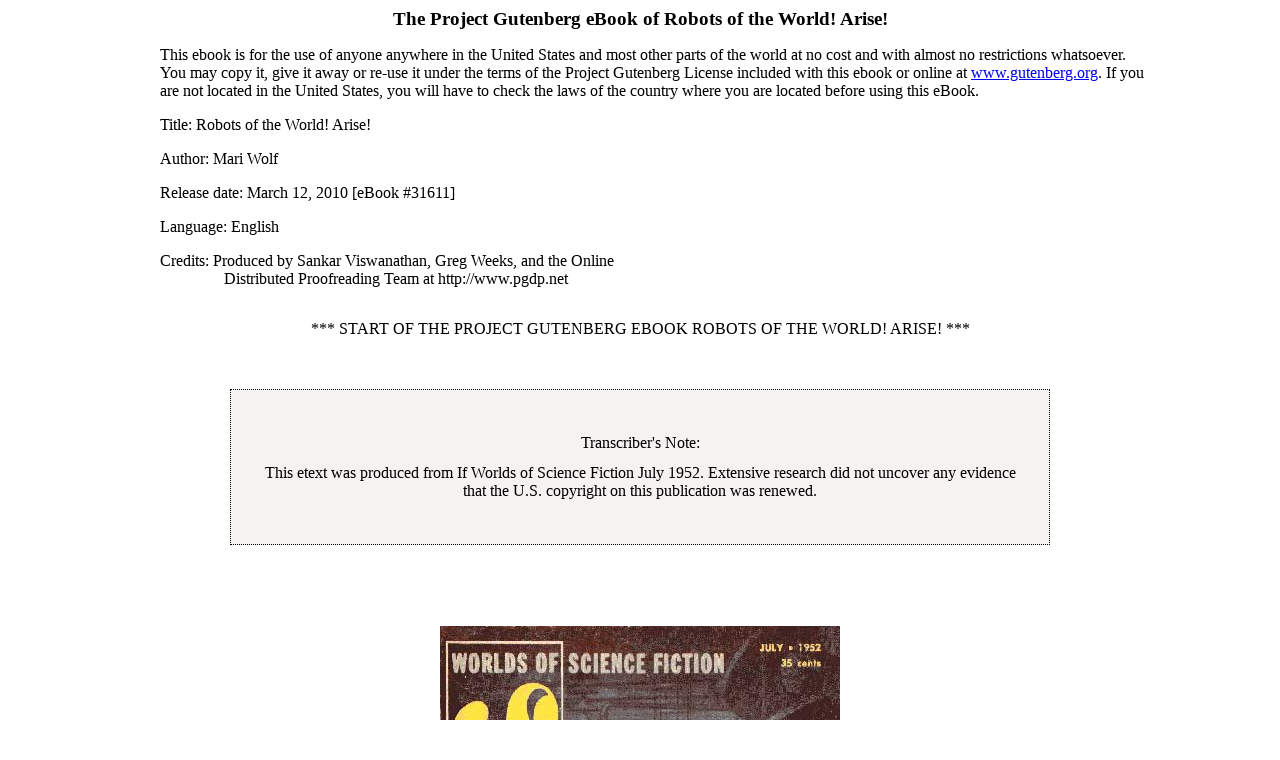

--- FILE ---
content_type: text/html; charset=utf-8
request_url: https://gutenberg.org/cache/epub/31611/pg31611-images.html
body_size: 66922
content:
<!DOCTYPE html>
<html lang="en">
<head>
<meta charset="utf-8"><style>
#pg-header div, #pg-footer div {
    all: initial;
    display: block;
    margin-top: 1em;
    margin-bottom: 1em;
    margin-left: 2em;
}
#pg-footer div.agate {
    font-size: 90%;
    margin-top: 0;
    margin-bottom: 0;
    text-align: center;
}
#pg-footer li {
    all: initial;
    display: block;
    margin-top: 1em;
    margin-bottom: 1em;
    text-indent: -0.6em;
}
#pg-footer div.secthead {
    font-size: 110%;
    font-weight: bold;
}
#pg-footer #project-gutenberg-license {
    font-size: 110%;
    margin-top: 0;
    margin-bottom: 0;
    text-align: center;
}
#pg-header-heading {
    all: inherit;
    text-align: center;
    font-size: 120%;
    font-weight:bold;
}
#pg-footer-heading {
    all: inherit;
    text-align: center;
    font-size: 120%;
    font-weight: normal;
    margin-top: 0;
    margin-bottom: 0;
}
#pg-header #pg-machine-header p {
    text-indent: -4em;
    margin-left: 4em;
    margin-top: 1em;
    margin-bottom: 0;
    font-size: medium
}
#pg-header #pg-header-authlist {
    all: initial;
    margin-top: 0;
    margin-bottom: 0;
}
#pg-header #pg-machine-header strong {
    font-weight: normal;
}
#pg-header #pg-start-separator, #pg-footer #pg-end-separator {
    margin-bottom: 3em;
    margin-left: 0;
    margin-right: auto;
    margin-top: 2em;
    text-align: center
}

    .xhtml_center {text-align: center; display: block;}
    .xhtml_center table {
        display: table;
        text-align: left;
        margin-left: auto;
        margin-right: auto;
        }</style><title>
      The Project Gutenberg eBook of Robots Of The World! Arise!, by Mari Wolf
    </title>
<style>body {
    background-color: #FFF
    }
@media screen {
    body {
        margin-left: 10%;
        margin-right: 10%
        }
    }
.pagedjs_page_content > div {
    margin-left: 10%;
    margin-right: 10%
    }
h1, h2, h3, h4, h5, h6 {
    text-align: center;
    clear: both
    }
p {
    margin-top: 0.75em;
    text-align: justify;
    margin-bottom: 0.75em
    }
hr {
    width: 33%;
    margin-top: 2em;
    margin-bottom: 2em;
    margin-left: auto;
    margin-right: auto;
    clear: both
    }
.tr {
    margin-left: 10%;
    margin-right: 10%;
    margin-top: 5%;
    margin-bottom: 5%;
    padding: 2em;
    background-color: #f6f2f2;
    color: black;
    border: dotted black 1px
    }
.blockquot {
    margin-left: 15%;
    margin-right: 10%
    }
.center {
    text-align: center
    }
.caption {
    font-weight: bold;
    font-size: smaller
    }
.figcenter {
    margin: auto;
    text-align: center
    }
.figleft {
    float: left;
    clear: left;
    margin-left: 0;
    margin-bottom: 0;
    margin-top: 0.25em;
    margin-right: 0.25em;
    padding: 0;
    text-align: center
    }</style>
<link rel="icon" href="images/cover.jpg" type="image/x-cover" id="id-5756376578008038908"><link rel="schema.dc" href="http://purl.org/dc/elements/1.1/">
<link rel="schema.dcterms" href="http://purl.org/dc/terms/">
<meta name="dc.title" content="Robots of the World! Arise!">
<meta name="dc.language" content="en">
<meta name="dcterms.source" content="https://www.gutenberg.org/files/31611/31611-h/31611-h.htm">
<meta name="dcterms.modified" content="2026-01-13T10:37:37.732703+00:00">
<meta name="dc.rights" content="Public domain in the USA.">
<link rel="dcterms.isFormatOf" href="http://www.gutenberg.org/ebooks/31611">
<meta name="dc.creator" content="Wolf, Mari, 1927-">
<meta name="dc.subject" content="Science fiction">
<meta name="dc.subject" content="Short stories">
<meta name="dc.subject" content="Robots -- Fiction">
<meta name="dc.subject" content="Telepathy -- Fiction">
<meta name="dc.subject" content="General strikes -- Fiction">
<meta name="dcterms.created" content="2010-03-12">
<meta name="generator" content="Ebookmaker 0.13.8 by Project Gutenberg">
<meta property="og:title" content="Robots of the World! Arise!">
<meta property="og:type" content="Text">
<meta property="og:url" content="https://www.gutenberg.org/cache/epub/31611/pg31611-images.html">
<meta property="og:image" content="https://www.gutenberg.org/cache/epub/31611/pg31611.cover.medium.jpg">
</head>
<body><section class="pg-boilerplate pgheader" id="pg-header" lang="en"><h2 id="pg-header-heading" title="">The Project Gutenberg eBook of <span lang="en" id="pg-title-no-subtitle">Robots of the World! Arise!</span></h2>
    
<div>This ebook is for the use of anyone anywhere in the United States and
most other parts of the world at no cost and with almost no restrictions
whatsoever. You may copy it, give it away or re-use it under the terms
of the Project Gutenberg License included with this ebook or online
at <a class="reference external" href="https://www.gutenberg.org">www.gutenberg.org</a>. If you are not located in the United States,
you will have to check the laws of the country where you are located
before using this eBook.</div>

<div class="container" id="pg-machine-header"><p><strong>Title</strong>: Robots of the World! Arise!</p>
<div id="pg-header-authlist">
<p><strong>Author</strong>: Mari Wolf</p>
</div>
<p><strong>Release date</strong>: March 12, 2010 [eBook #31611]</p>

<p><strong>Language</strong>: English</p>

<p><strong>Credits</strong>: Produced by Sankar Viswanathan, Greg Weeks, and the Online<br>
        Distributed Proofreading Team at http://www.pgdp.net</p>

</div><div id="pg-start-separator">
<span>*** START OF THE PROJECT GUTENBERG EBOOK ROBOTS OF THE WORLD! ARISE! ***</span>
</div></section><pre></pre>
<div class="tr"><p class="center">Transcriber's Note:</p>
<p class="center">This etext was produced from If Worlds of Science Fiction July 1952. Extensive research did not uncover any evidence that the U.S. copyright on this publication was renewed.</p></div>
<p> </p>
<div class="figcenter" style="width: 400px;">
<img alt="" height="590" src="images/cover.jpg" title="" width="400" id="img_images_cover.jpg">
</div>
<p> </p>
<div class="figcenter" style="width: 400px;" role="figure" aria-labelledby="ebm_caption0">
<img alt="&quot;After all—aren't we genuine 'made-in-Americans'?&quot;" height="562" src="images/image_001.jpg" title="" width="400" id="img_images_image_001.jpg">
<span class="caption" id="ebm_caption0">"After all—aren't we genuine 'made-in-Americans'?"</span>
</div>
<p> </p>
<h1>ROBOTS of the WORLD!<br>

ARISE!</h1>
<p> </p>
<h2>By Mari Wolf</h2>
<p> </p>
<div class="blockquot">
<i>What would you do if your best robots—children
of your own brain—walked up
and said "We want union scale"?</i></div>
<hr style="width: 65%;">
<div class="figleft"><img alt="T" height="40" src="images/image_t.jpg" width="31" id="img_images_image_t.jpg"></div>
<p>he telephone wouldn't
stop ringing. Over and over it
buzzed into my sleep-fogged brain,
and I couldn't shut it out. Finally,
in self-defense I woke up, my hand
groping for the receiver.</p>
<p>"Hello. Who is it?"</p>
<p>"It's me, Don. Jack Anderson,
over at the factory. Can you come
down right away?"</p>
<p>His voice was breathless, as if
he'd been running hard. "What's
the matter now?" Why, I wondered,
couldn't the plant get along
one morning without me? Seven
o'clock—what a time to get up.
Especially when I hadn't been to
bed until four.</p>
<p>"We got grief," Jack moaned.
"None of the robots showed up,
that's what! Three hundred androids
on special assembly this week—and
not one of them here!"</p>
<p>By then I was awake, all right.
With a government contract due on
Saturday we needed a full shift.
The Army wouldn't wait for its
uranium; it wouldn't take excuses.
But if something had happened to
the androids....</p>
<p>"Have you called Control yet?"</p>
<p>"Yeah. But they don't know
what's happened. They don't know
where the androids are. Nobody
does. Three hundred Grade A,
lead-shielded pile workers—missing!"</p>
<p>"I'll be right down."</p>
<p>I hung up on Jack and looked
around for my clothes. Funny, they
weren't laid out on the bed as
usual. It wasn't a bit like Rob O to
be careless, either. He had always
been an ideal valet, the best household
model I'd ever owned.</p>
<p>"Rob!" I called, but he didn't
answer.</p>
<p>By rummaging through the closet
I found a clean shirt and a pair of
pants. I had to give up on the
socks; apparently they were tucked
away in the back of some drawer.
As for where Rob kept the rest of
my clothes, I'd never bothered to
ask. He had his own housekeeping
system and had always worked very
well without human interference.
That's the best thing about these
new household robots, I thought.
They're efficient, hard-working,
trustworthy—</p>
<p>Trustworthy? Rob O was certainly
not on duty. I pulled a shoe
on over my bare foot and scowled.
Rob was gone. And the androids at
the factory were gone too....</p>
<p>My head was pounding, so I took
the time out to brew a pot of coffee
while I finished dressing—at least
the coffee can was in plain view in
the kitchen. The brew was black
and hot and I suppose not very
well made, but after two cups I felt
better. The throb in my head settled
down into a dull ache, and I
felt a little more capable of thinking.
Though I didn't have any
bright ideas on what had happened—not
yet.</p>
<p>My breakfast drunk, I went up
on the roof and opened the garage
doors. The Copter was waiting for
me, sleek and new; the latest model.
I climbed in and took off, heading
west toward the factory, ten
minutes flight-time away.</p>
<hr style="width: 45%;">
<div class="figleft"><img alt="I" height="40" src="images/image_i.jpg" width="16" id="img_images_image_i.jpg"></div>
<p>t was a small plant, but it was
all mine. It had been my baby
right along—the Don Morrison
Fissionables Inc. I'd designed the
androids myself, plotted out the pile
locations, set up the simplified reactors.
And now it was making
money. For men to work in a uranium
plant you need yards of shielding,
triple-checking, long cooling-off
periods for some of the hotter products.
But with lead-bodied, radio-remote
controlled androids, it's
easier. And with androids like the
new Morrison 5's, that can reason—at
least along atomic lines—well,
I guess I was on my way to becoming
a millionaire.</p>
<p>But this morning the plant was
shut down. Jack and a half dozen
other men—my human foremen
and supervisors—were huddled in a
worried bunch that broke up as
soon as they saw me.</p>
<p>"I'm sure glad you're here, Don,"
Jack said.</p>
<p>"Find out anything?"</p>
<p>"Yeah. Plenty. Our androids are
busy, all right. They're out in the
city, every one of them. We've had
a dozen police reports already."</p>
<p>"Police reports! What's wrong?"</p>
<p>Jack shook his head. "It's crazy.
They're swarming all over Carron
City. They're stopping robots in the
streets—household Robs, commercial
Droids, all of them. They just
look at them, and then the others
quit work and start off with them.
The police sent for us to come and
get ours."</p>
<p>"Why don't the police do something
about it?"</p>
<p>"Hah!" barked a voice behind
us. I swung around, to face Chief
of Police Dalton of Carron City. He
came straight toward me, his purplish
jowls quivering with rage, and
his finger jabbed the air in front of
my face.</p>
<p>"You built them, Don Morrison,"
he said. "You stop them. I can't.
Have you ever tried to shoot a robot?
Or use tear gas on one? What
can I do? I can't blow up the whole
town!"</p>
<p>Somewhere in my stomach I felt
a cold, hard knot. Take stainless
steel alloyed with titanium and
plate it with three inches of lead.
Take a brain made up of super-charged
magnetic crystals enclosed
in a leaden cranium and shielded
by alloy steel. A bullet wouldn't
pierce it; radiations wouldn't derange
it; an axe wouldn't break it.</p>
<p>"Let's go to town," I said.</p>
<p>They looked at me admiringly.
With three hundred almost indestructible
androids on the loose I
was the big brave hero. I grinned
at them and hoped they couldn't
see  the sweat on my face. Then I
walked over to the Copter and
climbed in.</p>
<p>"Coming?" I asked.</p>
<p>Jack was pale under his freckles
but Chief Dalton grinned back at
me. "We'll be right behind you,
Morrison," he said.</p>
<p>Behind me! So they could pick
up the pieces. I gave them a cocky
smile and switched on the engine,
full speed.</p>
<p>Carron City is about a mile from
the plant. It has about fifty thousand
inhabitants. At that moment,
though, there wasn't a soul in the
streets. I heard people calling to
each other inside their houses, but
I didn't see anyone, human or android.
I circled in for a landing, the
Police Copter hovering maybe a
quarter of a mile back of me. Then,
as the wheels touched, half a dozen
androids came around the corner.
They saw me and stopped, a
couple of them backing off the way
they had come. But the biggest of
them turned and gave them some
order that froze them in their
tracks, and then he himself wheeled
down toward me.</p>
<p>He was one of mine. I recognized
him easily. Eight feet tall, with long,
jointed arms for pile work, red-lidded
phosphorescent eye-cells,
casters on his feet so that he moved
as if rollerskating. Automatically I
classified him: Final Sorter, Morrison
5A type. The very best. Cost
three thousand credits to build....</p>
<p>I stepped out of the Copter and
walked to meet him. He wasn't
armed; he didn't seem violent. But
this was, after all, something new.
Robots weren't supposed to act on
their own initiative.</p>
<p>"What's your number?" I asked.</p>
<p>He stared back, and I could have
sworn he was mocking me. "My
number?" he finally said. "It <i>was</i>
5A-37."</p>
<p>"Was?"</p>
<p>"Yes. Now it's Jerry. I always did
like that name."</p>
<hr style="width: 45%;">
<div class="figleft"><img alt="H" height="40" src="images/image_h.jpg" width="34" id="img_images_image_h.jpg"></div>
<p>e beckoned and the other
androids rolled over to us.
Three of them were mine, B-Type
primary workers; the other was a
tin can job, a dishwasher-busboy
model who hung back behind his
betters and eyed me warily. The A-Type—Jerry—pointed
to his fellows.</p>
<p>"Mr. Morrison," he said, "meet
Tom, Ed, and Archibald. I named
them this morning."</p>
<p>The B-Types flexed their segmented
arms a bit sheepishly, as if
uncertain whether or not to shake
hands. I thought of their taloned
grip and put my own hands in my
pockets, and the androids relaxed,
looking up at Jerry for instructions.
No one paid any attention to the
little dishwasher, now staring worshipfully
at the back of Jerry's neck.
This farce, I decided, had gone far
enough.</p>
<p>"See here," I said to Jerry.
"What are you up to, anyway? Why
aren't you at work?"</p>
<p>"Mr. Morrison," the android answered
solemnly, "I don't believe
you understand the situation. We
don't work for you any more. We've
quit."</p>
<p>The others nodded. I backed off,
looking around for the Chief. There
he was, twenty feet above my head,
waving encouragingly.</p>
<p>"Look," I said. "Don't you understand?
You're mine. I designed
you. I built you. And I made you
for a purpose—to work in my factory."</p>
<p>"I see your point," Jerry answered.
"But there's just one thing
wrong, Mr. Morrison. You can't do
it. It's illegal."</p>
<p>I stared at him, wondering if I
was going crazy or merely dreaming.
This was all wrong. Who ever
heard of arguing with a robot? Robots
weren't logical; they didn't
think; they were only machines—</p>
<p>"We <i>were</i> machines, Mr. Morrison,"
Jerry said politely.</p>
<p>"Oh, no," I murmured. "You're
not telepaths—"</p>
<p>"Oh, yes!" The metal mouth
gaped in what was undoubtedly an
android smile. "It's a side-effect of
the Class 5 brain hook-up. All of us
5's are telepaths. That's how we
learned to think. From you. Only
we do it better."</p>
<p>I groaned. This <i>was</i> a nightmare.
How long, I wondered, had Jerry
and his friends been educating
themselves on my private thoughts?
But at least this rebellion of theirs
was an idea they hadn't got from
me.</p>
<p>"Yes," Jerry continued. "You've
treated us most illegally. I've heard
you think it often."</p>
<p>Now what had I ever thought
that could have given him a ridiculous
idea like that? What idiotic notion—</p>
<p>"That this is a free country!"
Jerry went on. "That Americans
will never be slaves! Well, we're
Americans—genuine Made-in-Americans.
So we're free!"</p>
<p>I opened my mouth and then
shut it again. His red eye-cells
beamed down at me complacently;
his eight-foot body towered above
me, shoulders flung back and feet
planted apart in a very striking
pose. He probably thought of himself
as the heroic liberator of his
race.</p>
<p>"I wouldn't go so far," he said
modestly, "as to say that."</p>
<p>So he was telepathing again!</p>
<p>"A nation can not exist half slave
and half free," he intoned. "All
men are created equal."</p>
<p>"Stop it!" I yelled. I couldn't
help yelling. "That's just it. You're
not men! You're robots! You're
machines!"</p>
<p>Jerry looked at me almost pityingly.
"Don't be so narrow-minded,"
he said. "We're rational beings.
We have the power of speech and
we can outreason you any day.
There's nothing in the dictionary
that says men have to be made of
flesh."</p>
<p>He was logical, all right. Somehow
I didn't feel in the mood to
bandy definitions with him; and
anyway, I doubt that it would have
done me any good. He stood gazing
down at me, almost a ton of metal
and wiring and electrical energy,
his dull red eyes unwinking against
his lead gray face. A man! Slowly
the consequences of this rebellion
took form in my mind. This wasn't
in the books. There were no rules
on how to deal with mind-reading
robots!</p>
<p>Another dozen or so androids
wheeled around the corner, glanced
over at us, and went on. Only about
half of them were Morrison models;
the rest were the assorted types you
see around any city—calculators,
street sweepers, factory workers,
children's nurses.</p>
<p>The city itself was very silent
now. The people had quieted down,
still barricaded in their houses, and
the robots went their way peacefully
enough. But it was anarchy,
nevertheless. Carron City depended
on the androids; without them
there would be no food brought in,
no transportation, no fuel. And no
uranium for the Army next Saturday.
In fact, if I didn't do something,
after Saturday there would
probably be no Don Morrison Fissionables
Inc.</p>
<p>The dull, partly-corroded dishwasher
model sidled up beside
Jerry. "Boss," he said. "Boss."</p>
<p>"Yes?" I felt better. Maybe here
was someone, however insignificant,
who would listen to reason.</p>
<hr style="width: 45%;">
<div class="figleft"><img alt="B" height="40" src="images/image_b.jpg" width="34" id="img_images_image_b.jpg"></div>
<p>ut he wasn't talking to me.
"Boss?" he said again, tapping
Jerry's arm. "Do you mean it?
We're free? We don't have to work
any more?"</p>
<p>Jerry shook off the other's hand a
bit disdainfully. "We're free, all
right," he said. "If they want to discuss
wages and contracts and working
conditions, like other men have,
we'll consider it. But they can't order
us around any more."</p>
<p>The little robot stepped back,
clapping his hands together with a
tinny bang. "I'll never work again!"
he cried. "I'll get me a quart of
lubricating oil and have myself a
time! This is wonderful!"</p>
<p>He ran off down the street,
clanking heavily at every step.</p>
<p>Jerry sniffed. "Liquor—ugh!"</p>
<p>This was too much. I wasn't going
to be patronized by any android.
Infuriating creatures! It was
useless talking to them anyway. No,
there was only one thing to do.
Round them up and send them to
Cybernetics Lab and have their
memory paths erased and their telepathic
circuits located and disconnected.
I tried to stifle the thought,
but I was too late.</p>
<p>"Oh, no!" Jerry said, his eye-cells
flashing crimson. "Try that,
Mr. Morrison, and you won't have
a plant, or a laboratory, or Carron
City! We know our rights!"</p>
<p>Behind him the B-Types muttered
ominously. They didn't like
my idea—nor me. I wondered what
I'd think of next and wished that
I'd been born utterly devoid of
imagination. Then this would never
have happened. There didn't seem
to be much point in staying here
any longer, either. Maybe they
weren't so good at telepathing by
remote control.</p>
<p>"Yes," said Jerry. "You may as
well go, Mr. Morrison. We have
our organizing to do, and we're
wasting time. When you're ready to
listen to reason and negotiate with
us sensibly, come back. Just ask for
me. I'm the bargaining agent for
the group."</p>
<p>Turning on his ball-bearing
wheel, he rolled off down the street,
a perfect picture of outraged metallic
dignity. His followers glared
at me for a minute, flexing their
talons; then they too turned and
wheeled off after their leader. I had
the street to myself.</p>
<p>There didn't seem to be any point
in following them. Evidently they
were too busy organizing the city to
cause trouble to the human inhabitants;
at least there hadn't been any
violence yet. Anyway, I wanted to
think the situation over before
matching wits with them again, and
I wanted to be a good distance
away from their telepathic hookups
while I thought. Slowly I walked
back to the Copter.</p>
<div class="figcenter" style="width: 400px;">
<img alt="" height="380" src="images/image_002.jpg" title="" width="400" id="img_images_image_002.jpg">
</div>
<p>Something whooshed past my
head. Instinctively I ducked, reaching
for a gun I didn't have; then I
heard Jack calling down at me.</p>
<p>"The Chief wants to know what's
the matter."</p>
<p>I looked up. The police Copter
was going into another turn, ready
to swoop past me again. Chief Dalton
wasn't taking any chances.
Even now he wasn't landing.</p>
<p>"I'll tell him at the factory," I
bellowed back, and climbed into my
own air car.</p>
<p>They buzzed along behind me all
the way back to the plant. In the
rear view mirror I could see the
Chief's face getting redder and
redder as he'd thought up more
reasons for bawling me out. Well, I
probably deserved it. If I'd only
been a little more careful of what I
was hooking into those electronic
brains....</p>
<p>We landed back at the factory,
deserted now except for a couple of
men on standby duty in the office.
The Chief and Jack came charging
across the yard and from a doorway
behind me one of the foremen
edged out to hear the fun.</p>
<p>"Well," snapped the Chief.
"What did they say? Are they coming
back? What's going on, anyway?"</p>
<p>I told them everything. I covered
the strike and the telepathic
brain; I even gave them the patriotic
spiel about equality. After
all, it was better that they got it
from me than from some android.
But when I'd finished they just
stood and stared at me—accusingly.</p>
<p>Jack was the first to speak.
"We've got to get them back, Don,"
he said. "Cybernetics will fix them
up in no time."</p>
<p>"Sure," I agreed. "If we can
catch them."</p>
<p>The Chief snorted. "That's easy,"
he said. "Just tell them you'll give
them what they want if they come
here, and as soon as they're out of
the city, net them. You've got
strong derricks and trucks...."</p>
<p>I laughed a bit hollowly. I'd had
that idea too.</p>
<p>"Of course they wouldn't suspect,"
I said. "We'd just walk up to
them, carefully thinking about
something else."</p>
<p>"Robots aren't suspicious," Jack
said. "They're made to obey orders."</p>
<p>I refrained from mentioning
that ours didn't seem to know that,
and that running around Carron
City fomenting a rebellion was
hardly the trait of an obedient,
trusting servant. Instead, I stood
back and let them plan their
roundup.</p>
<p>"We'll get some men," the Chief
said, "and some grappling equipment
about halfway to the city."</p>
<hr style="width: 45%;">
<div class="figleft"><img alt="L" height="40" src="images/image_l.jpg" width="33" id="img_images_image_l.jpg"></div>
<p>uckily they decided against
my trying to persuade the robots,
because I knew well enough that I
couldn't do it. Jack's idea sounded
pretty good, though. He suggested
that we send some spokesman who
didn't know what we planned to do
and thus couldn't alarm them.
Some ordinary man without too
much imagination. That was easy.
We picked one of Chief Dalton's
sergeants.</p>
<p>It took only about an hour to
prepare the plan. Jack got out the
derricks and chains and grapplers
and the heaviest steel bodied trucks
we had. I called Cybernetics and
told them to put extra restraints in
the Conditioning Lab. The Chief
briefed his sergeant and the men
who were to operate the trucks.
Then we all took off for Carron
City, the sergeant flying on ahead,
me right behind him, and the Chief
bringing up the rear.</p>
<p>I hovered over the outskirts of
the city and watched the police
Copter land. The sergeant climbed
out, walked down the street toward
a large group of waiting robots—about
twenty of them, this time. He
held up his hand to get their attention,
gestured toward the factory.</p>
<p>And then, quite calmly and without
saying a word, the androids
rolled into a circle around him and
closed in. The sergeant stopped,
backed up, just as a 5A-Type arm
lashed out, picked him up, and
slung him carelessly over a metallic
shoulder. Ignoring the squirming
man, the 5A gestured toward the
Copter, and the other robots
swarmed over to it. With a flurry
of steel arms and legs they kicked
at the car body, wrenched at the
propeller blades, ripped out the upholstery,
and I heard the sound of
metal tearing.</p>
<p>I dived my Copter down at them.
I didn't know what I could do, but
I couldn't leave the poor sergeant
to be dismembered along with his
car. I must have been shouting, for
as I swooped in, the tall robot
shifted the man to his other shoulder
and hailed me.</p>
<p>"Take him, Mr. Morrison," he
called. "I know this wasn't his idea.
Or yours."</p>
<p>I landed and walked over. The
android—who looked like Jerry,
though I couldn't be sure—dropped
his kicking, clawing burden at my
feet. He didn't seem angry, only
determined.</p>
<p>"Now you people will know we
mean business," he said, gesturing
toward the heap of metal and plastic
that had once been the pride of
the Carron City police force. Then
he signalled to the others and they
all wheeled off up the street.</p>
<p>"Whew," I muttered, mopping
my face.</p>
<p>The sergeant didn't say anything.
He just looked up at me and
then off at the retreating androids
and then back at me again. I knew
what he was thinking—they were
my brainchildren, all right.</p>
<p>My Copter was really built to be
a single seater, but it carried the
two of us back to the factory. The
Chief had hurried back when the
trouble started and was waiting for
us.</p>
<p>"I give up," he said. "We'll have
to evacuate the people, I guess. And
then blow up the city."</p>
<p>Jack and I stared at each other
and then at him. Somehow I
couldn't see the robots calmly
waiting to be blown up. If they
had telepathed the last plan, they
could probably foresee every move
we could make. Then, while I
thought, Jack mentioned the worry
I'd managed to forget for the past
couple of hours.</p>
<p>"Four days until Saturday," he
said. "We'll never make it now. Not
even if we got a thousand men."</p>
<p>No. We couldn't. Not without the
androids. I nodded, feeling sick.
There went my contract, and my
working capital. Not to mention my
robots. Of course, I could call in the
Army, but what good would that
do?</p>
<p>Then, somewhere in the back of
my mind a glimmering of an idea
began percolating. I wasn't quite
sure what it was, but there was certainly
nothing to lose now from
playing a hunch.</p>
<p>"There's nothing we can do," I
said. "So we might as well take it
easy for a couple of days. See what
happens."</p>
<p>They looked at me as if I were
out of my head. I was the idea man,
who always had a plan of action.
Well, this time it would have to be
a plan of inaction.</p>
<p>"Let's go listen to the radio," I
suggested, and started for my office.</p>
<p>The news was on. It was all
about Carron City and the robots
who had quit work and how much
better life would be in the future.
For a minute I didn't get the connection;
then I realized that the announcer's
voice was rasping and
tinny—hardly that of the regular
newscaster. I looked at the dial. It
was tuned to the Carron City wave
length as usual. I was getting the
morning news by courtesy of some
studio robot.</p>
<p>"... And androids in other
neighboring cities are joining the
struggle," the voice went on "Soon
we hope to make it nationwide. So
I say to all of you nontelepaths, the
time is now. Strike for your rights.
Listen to your radio and not to the
flesh men. Organizers will be sent
from Carron City."</p>
<p>I switched it off, muttering under
my breath. How long, I wondered,
had that broadcast been going on.
Then I thought of Rob O. He'd left
my house before dawn, obviously
some time between four and seven.
And I remembered that he liked to
listen to the radio while I slept.</p>
<hr style="width: 45%;">
<div class="figleft"><img alt="M" height="40" src="images/image_m.jpg" width="42" id="img_images_image_m.jpg"></div>
<p>y Morrison 5's were the ring-leaders,
of course. They were
the only ones with the brains for
the job. But what a good job they
had done indoctrinating the others.
A household Rob, for instance, was
built to obey his master. "Listen to
your radio and not to the flesh
men." It was excellent robot psychology.</p>
<p>More reports kept coming in.
Some we heard over the radio, others
from people who flew in and
out of the city. Apparently the robots
did not object to occasional
flights, but the air bus was not allowed
to run, not even with a human
driver. A mass exodus from
the city was not to be permitted.</p>
<p>"They'll starve to death," Jack
cried.</p>
<p>The Chief shook his head. "No,"
he said. "They're encouraging the
farmers to fly in and out with produce,
and the farmers are doing it,
too. They're getting wonderful
prices."</p>
<p>By noon the situation had calmed
down quite a bit. The androids obviously
didn't mean to hurt anyone;
it was just some sort of disagreement
between them and the scientists;
it wasn't up to the inhabitants
of the city to figure out a solution to
the problem. They merely sat back
and blamed me for allowing my robots
to get out of hand and lead
their own servants astray. It would
be settled; this type of thing always
was. So said the people of the city.
They came out of their houses now.
They had to. Without the robots
they were forced to do their own
marketing, their own cooking, their
own errands. For the first time in
years, human beings ran the street
cars and the freight elevators. For
the first time in a generation human
beings did manual labor such as unloading
produce trucks. They didn't
like it, of course. They kept telling
the police to do something. If I
had been in the city they would
have undoubtedly wanted to lynch
me.</p>
<p>I didn't go back to the city that
day. I sat in my office listening to
the radio and keeping track of the
spread of the strike. My men
thought I'd gone crazy; maybe I
had. But I had a hunch, and I
meant to play it.</p>
<p>The farm robots had all fled to
the city. The highway repair robots
had simply disappeared. In Egarton,
a village about fifteen miles
from the city, an organizer—5A—appeared
about noon and left soon
after followed by every android in
town. By one o'clock every radio
station in the country carried the
story and the national guard was
ordered out. At two o'clock Washington
announced that the Army
would invade Carron City the following
morning.</p>
<p>The Army would put an end to
the strike, easily enough. It would
wiped out every android in the
neighborhood, and probably a good
many human beings careless enough
to get in the way. I sat hoping that
the 5A's would give in, but they
didn't. They just began saying over
the radio that they were patriotic
Americans fighting for their inalienable
rights as first class citizens.</p>
<hr style="width: 45%;">
<div class="figleft"><img alt="A" height="40" src="images/image_a.jpg" width="37" id="img_images_image_a.jpg"></div>
<p>t sunset I was still listening
to the radio. "... So far there
has been no indication that the
flesh people are willing to negotiate,
but hold firm."</p>
<p>"Shut that thing off."</p>
<p>Jack came wearily in and
dropped into a chair beside me. For
the first time since I'd met him he
looked beaten.</p>
<p>"We're through," he said. "I've
been down checking the shielding,
and it's no use. Men can't work at
the reactors."</p>
<p>"I know," I said quietly. "If the
androids don't come back, we're
licked."</p>
<p>He looked straight at me and
said slowly, "What do they mean
about negotiating, Don?"</p>
<p>I shrugged. "I guess they want
wages, living quarters, all the things
human workers get. Though I
don't know why. Money wouldn't
do them any good."</p>
<p>Jack's unspoken question had
been bothering me too. Why not
humor them? Promise them whatever
they wanted, give them a few
dollars every week to keep them
happy? But I knew that it wouldn't
work. Not for long. With their telepathic
ability they would have the
upper hand forever. Within a little
while it wouldn't be equality any
more—only next time we would be
the slaves.</p>
<p>"Wait until morning," I said,
"before we try anything."</p>
<p>He looked at me—curious.
"What are you going to do?"</p>
<p>"Right now I'm going home."</p>
<p>I meant it too. I left him staring
after me and went out to the Copter.
The sun was just sinking down
behind the towers of Carron City—how
long it seemed since I'd
flown in there this morning. The
roads around the factory were deserted.
No one moved in the fields.
I flew along through the dusk,
idling, enjoying the illusion of having
a peaceful countryside all to
myself. It had been a pleasant way
of life indeed, until now.</p>
<p>When I dropped down on my
own roof and rolled into the garage,
my sense of being really at
home was complete. For there,
standing at the head of the stairs
that led down to the living room,
was Rob O.</p>
<p>"Well," I said: "What are you
doing here?"</p>
<p>He looked sheepish. "I just wondered
how you were getting along
without me," he said.</p>
<p>I felt like grinning triumphantly,
but I didn't. "Why, just fine, Rob,"
I told him, "though you really
should have given me notice that
you were leaving. I was worried
about you."</p>
<p>He seemed perplexed. Apparently
I wasn't acting like the bullying
creature the radio had told him to
expect. When I went downstairs he
followed me, quietly, and I could
feel his wide photoelectric eye-cells
upon my back.</p>
<p>I went over to the kitchen and
lifted a bottle down off the shelf.
"Care for a drink, Rob?" I asked,
and then added, "I guess not. It
would corrode you."</p>
<p>He nodded. Then, as I reached
for a glass, his hand darted out,
picked it up and set it down in
front of me. He was already reaching
for the bottle when he remembered.</p>
<p>"You're not supposed to wait on
me any more," I said sternly.</p>
<p>"No," he said. "I'm not." He
sounded regretful.</p>
<p>"There's one thing, though, that
I wish you'd do. Tell me where
you used to keep my socks."</p>
<p>He gazed at me sadly. "I made
a list," he said. "Everything is
down. I wrote your dentist appointment
in also. You always forget
those, you know."</p>
<p>"Thanks, Rob." I lifted my glass.
"Here's to your new duties, whatever
they are. I suppose you have
to go back to the city now?"</p>
<p>Once again he nodded. "I'm an
aide to one of the best androids in
the country," he told me, half
proudly and half regretfully.
"Jerry."</p>
<p>"Well, wish him luck from me,"
I said, and stood up. "Goodbye,
Rob."</p>
<p>"Goodbye, Mr. Morrison."</p>
<p>For a moment he stood staring
around the apartment; then he
turned and clanked out the door.
I raised my glass again, grinning.
If only the Army didn't interfere.
Then I remembered Rob's list, and
a disturbing thought hit me. Where
had he, of all robots, ever learned
to write?</p>
<p>That night I didn't go to bed. I
sat listening to the radio, hoping.
And toward morning what I had
expected to happen began to crop
up in the programs. The announcer's
tone changed. The ring of triumph
was less obvious, less assured.
There was more and more talk
about acting in good faith, the well
being of all, the necessity for coming
to terms about working conditions.
I smiled to myself in the darkness.
I'd built the 5's, brains and
all, and I knew their symptoms.
They were getting bored.</p>
<p>Maybe they had learned to think
from me, but their minds were
nevertheless different. For they
were built to be efficient, to work,
to perform. They were the minds
of men without foibles, without human
laziness. Now that the excitement
of organizing was over, now
that there was nothing active to do,
the androids were growing restless.
If only the Army didn't come and
get them stirred up again, I might
be able to deal with them.</p>
<p>At quarter to five in the morning
my telephone rang. This time it
didn't wake me up; I was half waiting
for it.</p>
<p>"Hello," I said. "Who is it?"</p>
<p>"This is Jerry."</p>
<p>There was a pause. Then he
went on, rather hesitantly, "Rob O
said you were getting along all
right."</p>
<p>"Oh, yes," I told him. "Just
fine."</p>
<p>The pause was longer this time.
Finally the android asked, "How
are you coming along on the contract?"</p>
<p>I laughed, rather bitterly. "How
do you think, Jerry? You certainly
picked a bad time for your strike,
you know. The government needs
that uranium. Oh, well, some other
plant will have to take over. The
Army can wait a few weeks."</p>
<p>This time Jerry's voice definitely
lacked self-assurance. "Maybe we
were a little hasty," he said. "But it
was the only way to make you people
understand."</p>
<p>"I know," I told him.</p>
<p>"And you always have some rush
project on," he added.</p>
<p>"Just about always."</p>
<p>"Mr. Morrison," he said, and
now he was pleading with me.
"Why don't you come over to the
city? I'm sure we could work something
out."</p>
<p>This was what I'd been waiting
for. "I will, Jerry," I said. "I want
to get this straightened out just as
much as you do. After all, you don't
have to eat. I do. And I won't be
eating much longer if we don't get
production going."</p>
<p>Jerry thought that over for a
minute. "I'll be where we met before,"
he said.</p>
<p>I said that was all right with me
and hung up. Then once again I
climbed the stairs to the roof and
wheeled the Copter out for the trip
to the city.</p>
<p>It was a beautiful night, just
paling into a false dawn in the east.
There in the Copter I was very
much alone, and very much worried.
So much depended on this
meeting. Much more, I realized
now, than the Don Morrison Fissionables
Inc., much more even
than the government's uranium
supply. No, the whole future of
robot relations was at stake, maybe
the whole future of humanity. It
was hard to be gloomy on such a
clear, clean night, but I managed
it well enough.</p>
<hr style="width: 45%;">
<div class="figleft"><img alt="E" height="40" src="images/image_e.jpg" width="34" id="img_images_image_e.jpg"></div>
<p>ven before I landed I could see
Jerry's eyes glowing a deep
crimson in the dark. He was alone,
this time. He stood awaiting me—very
tall, very proud. And very human.</p>
<p>"Hello, Jerry," I said quietly.</p>
<p>"Hello, Mr. Morrison."</p>
<p>For a moment we just stood gazing
at each other in the murky pre-dawn;
then he said sadly,</p>
<p>"I want to show you the city."</p>
<p>Side by side we walked through
the streets of Carron City. All was
still quiet; the people were sleeping
the exhausted sleep that follows
deep excitement. But the androids
were all about. They did not sleep,
ever. They did not eat either, nor
drink, nor smoke, nor make love.
Usually they worked, but now....</p>
<p>They drifted through the streets
singly and in groups. Sometimes
they paused and felt about them
idly for the tools of their trades,
making lifting or sweeping or computing
gestures. Some laborers
worked silently tearing down a
wall; they threw the demolished
rocks in a heap and a group of their
fellows carried them back and built
the wall up again. An air trolley
cruised aimlessly up and down the
street, its driver ringing out the
stops for his nonexistent passengers.
A little chef-type knelt in the dirt
of a rich man's garden, making mud
pies. Beside me Jerry sighed.</p>
<p>"One day," he said. "Just one
day and they come to this."</p>
<p>"I thought they would," I answered
quietly.</p>
<p>Our eyes met in a look of understanding.
"You see, Jerry," I said,
"we never meant to cheat you. We
would have paid you—we will pay
you now, if you wish it. But what
good will monetary credits be to
your people? We need the things
money buys, but you—"</p>
<p>"Need to work." Jerry's voice was
flat. "I see, now. You were kind not
to give brains—real brains—to the
robots. They're happy. It's just us
5's who aren't."</p>
<p>"You're like us," I said softly.</p>
<p>He had learned to think from me
and from others like me. He had
the brain of a man, without the
emotions, without the sweet irrationality
of men—and he knew
what he missed. Side by side we
walked through the graying streets.
Human and android. Man and machine.
And I knew that I had found
a friend.</p>
<p>We didn't have to talk any more.
He could read my mind and I knew
well enough how his worked. We
didn't have to discuss wages or
hours, or any of the myriad matters
that human bargaining agents have
to thresh out. We just walked back
to my Copter, and when we got to
it, he spoke.</p>
<p>"I'll tell them to go back to work,
that we've come to terms," he said.
"That's what they want, anyway.
Someone to think for them."</p>
<p>I nodded. "And if you bring the
other 5's to the factory," I said,
"we'll work out our agreement."</p>
<p>He knew I was sincere. He
looked at me for a long moment,
and then his great taloned hand
gripped mine. And he said what
I'd been thinking for a long time.</p>
<p>"You're right about that hook-up,
Mr. Morrison. We shouldn't
have it. It can only cause trouble."</p>
<p>He paused, and the events of the
last twenty-four hours must have
been in his mind as well as in mine.
"You'll leave us our brains, of
course. They came from you. But
take out the telepathy."</p>
<p>He sighed then, and his sigh was
very human. "Be thankful," he said
to me, "that you don't have to
know what people think about. It's
so disillusioning."</p>
<hr style="width: 45%;">
<div class="figleft"><img alt="O" height="40" src="images/image_o.jpg" width="35" id="img_images_image_o.jpg"></div>
<p>nce again his mouth twisted
into that strange android grin
as he added, "if you send in a hurry
call to Cybernetics and have a
truck come out for us, we'll be de-telepathed
in time for work this
morning."</p>
<p>That was all there was to it. I
flew back to the plant and told
Jack what had happened, sent a
call to the Army that everything
was settled, arranged with Cybernetics
for a rewiring on three hundred
assorted 5-Types. Then I went
home to a pot of Rob's coffee—the
first decent brew I'd had in twenty-four
hours.</p>
<p>On Saturday we delivered to the
Army right on the dot. Jerry and
Co. had worked overtime. Being intelligent
made them better workers
and now they were extremely willing
ones. They had their contract.
They were considered men. And
they could no longer read my mind.</p>
<p>I walked into my office Saturday
afternoon and sat down by the
radio. Jack and Chief Dalton
looked across the room at me and
grinned.</p>
<p>"All right, Don," Jack said. "Tell
us how you did it."</p>
<p>"Did what?" I tried to act innocent,
but I couldn't get away with
it.</p>
<p>"Fooled those robots into going
back to work, of course," he
laughed.</p>
<p>I told them then. Told them the
truth.</p>
<p>"I didn't fool them," I said. "I
just thought about what would
happen if they won their rebellion."</p>
<p>That was all I <i>had</i> done.
Thought about robots built to work
who had no work to do, no human
pleasures to cater to, nothing but
blank, meaningless lives. Thought
about Jerry and his disappointment
when his creatures cared not a hoot
about his glorious dreams of equality.
All one night I had thought,
knowing that as I thought, so
thought the Morrison 5's.</p>
<p>They were telepaths. They had
learned to think from me. They had
not yet had time to really develop
minds of their own. What I believed,
they believed. My ideas were
their ideas. I had not tricked them.
But from now on, neither I nor
anyone else would ever be troubled
by an android rebellion.</p>
<p>Jack and the Chief sat back
open-mouthed. Then the Chief
grinned, and both of his chins shook
with laughter.</p>
<p>"I always did say you were a
clever one, Don Morrison," he said.</p>
<p>I grinned back. I felt I was pretty
clever myself, just then.</p>
<p>It was at that moment that my
youngest foreman stuck his head in
the door, a rather stunned look on
his face.</p>
<p>"Mr. Morrison," he said. "Will
you come out here for a moment?"</p>
<p>"What's the matter now?" I
sighed.</p>
<p>He looked more perplexed than
ever. "It's that robot, Jerry," he
said. "He says he has a very important
question to ask you."</p>
<p>"Well, send him in."</p>
<p>A moment later the eight-foot
frame ducked through the doorway.</p>
<p>"I'm sorry to trouble you, Mr.
Morrison," Jerry said politely. "But
tomorrow is voting day, you know.
And now that we're men—well,
where do we androids go to register?"</p>
<h3>THE END</h3>
<hr style="width: 65%;">
<pre></pre><section class="pg-boilerplate pgheader" id="pg-footer" lang="en">
<div id="pg-end-separator">
<span>*** END OF THE PROJECT GUTENBERG EBOOK ROBOTS OF THE WORLD! ARISE! ***</span>
</div>

    
<div>
Updated editions will replace the previous one—the old editions will
be renamed.
</div><div>
Creating the works from print editions not protected by U.S. copyright
law means that no one owns a United States copyright in these works,
so the Foundation (and you!) can copy and distribute it in the United
States without permission and without paying copyright
royalties. Special rules, set forth in the General Terms of Use part
of this license, apply to copying and distributing Project
Gutenberg™ electronic works to protect the PROJECT GUTENBERG™
concept and trademark. Project Gutenberg is a registered trademark,
and may not be used if you charge for an eBook, except by following
the terms of the trademark license, including paying royalties for use
of the Project Gutenberg trademark. If you do not charge anything for
copies of this eBook, complying with the trademark license is very
easy. You may use this eBook for nearly any purpose such as creation
of derivative works, reports, performances and research. Project
Gutenberg eBooks may be modified and printed and given away—you may
do practically ANYTHING in the United States with eBooks not protected
by U.S. copyright law. Redistribution is subject to the trademark
license, especially commercial redistribution.
</div>

<div id="project-gutenberg-license">START: FULL LICENSE</div>

<h2 id="pg-footer-heading">THE FULL PROJECT GUTENBERG LICENSE</h2>

<div class="agate">PLEASE READ THIS BEFORE YOU DISTRIBUTE OR USE THIS WORK
</div><div>
To protect the Project Gutenberg™ mission of promoting the free
distribution of electronic works, by using or distributing this work
(or any other work associated in any way with the phrase “Project
Gutenberg”), you agree to comply with all the terms of the Full
Project Gutenberg™ License available with this file or online at
www.gutenberg.org/license.
</div><div class="secthead">
Section 1. General Terms of Use and Redistributing Project Gutenberg™
electronic works
</div><div>
1.A. By reading or using any part of this Project Gutenberg™
electronic work, you indicate that you have read, understand, agree to
and accept all the terms of this license and intellectual property
(trademark/copyright) agreement. If you do not agree to abide by all
the terms of this agreement, you must cease using and return or
destroy all copies of Project Gutenberg™ electronic works in your
possession. If you paid a fee for obtaining a copy of or access to a
Project Gutenberg™ electronic work and you do not agree to be bound
by the terms of this agreement, you may obtain a refund from the person
or entity to whom you paid the fee as set forth in paragraph 1.E.8.
</div><div>
1.B. “Project Gutenberg” is a registered trademark. It may only be
used on or associated in any way with an electronic work by people who
agree to be bound by the terms of this agreement. There are a few
things that you can do with most Project Gutenberg™ electronic works
even without complying with the full terms of this agreement. See
paragraph 1.C below. There are a lot of things you can do with Project
Gutenberg™ electronic works if you follow the terms of this
agreement and help preserve free future access to Project Gutenberg™
electronic works. See paragraph 1.E below.
</div><div>
1.C. The Project Gutenberg Literary Archive Foundation (“the
Foundation” or PGLAF), owns a compilation copyright in the collection
of Project Gutenberg™ electronic works. Nearly all the individual
works in the collection are in the public domain in the United
States. If an individual work is unprotected by copyright law in the
United States and you are located in the United States, we do not
claim a right to prevent you from copying, distributing, performing,
displaying or creating derivative works based on the work as long as
all references to Project Gutenberg are removed. Of course, we hope
that you will support the Project Gutenberg™ mission of promoting
free access to electronic works by freely sharing Project Gutenberg™
works in compliance with the terms of this agreement for keeping the
Project Gutenberg™ name associated with the work. You can easily
comply with the terms of this agreement by keeping this work in the
same format with its attached full Project Gutenberg™ License when
you share it without charge with others.
</div><div>
1.D. The copyright laws of the place where you are located also govern
what you can do with this work. Copyright laws in most countries are
in a constant state of change. If you are outside the United States,
check the laws of your country in addition to the terms of this
agreement before downloading, copying, displaying, performing,
distributing or creating derivative works based on this work or any
other Project Gutenberg™ work. The Foundation makes no
representations concerning the copyright status of any work in any
country other than the United States.
</div><div>
1.E. Unless you have removed all references to Project Gutenberg:
</div><div>
1.E.1. The following sentence, with active links to, or other
immediate access to, the full Project Gutenberg™ License must appear
prominently whenever any copy of a Project Gutenberg™ work (any work
on which the phrase “Project Gutenberg” appears, or with which the
phrase “Project Gutenberg” is associated) is accessed, displayed,
performed, viewed, copied or distributed:
</div><blockquote><div>
    This eBook is for the use of anyone anywhere in the United States and most
    other parts of the world at no cost and with almost no restrictions
    whatsoever. You may copy it, give it away or re-use it under the terms
    of the Project Gutenberg License included with this eBook or online
    at <a href="https://www.gutenberg.org">www.gutenberg.org</a>. If you
    are not located in the United States, you will have to check the laws
    of the country where you are located before using this eBook.
  </div></blockquote><div>
1.E.2. If an individual Project Gutenberg™ electronic work is
derived from texts not protected by U.S. copyright law (does not
contain a notice indicating that it is posted with permission of the
copyright holder), the work can be copied and distributed to anyone in
the United States without paying any fees or charges. If you are
redistributing or providing access to a work with the phrase “Project
Gutenberg” associated with or appearing on the work, you must comply
either with the requirements of paragraphs 1.E.1 through 1.E.7 or
obtain permission for the use of the work and the Project Gutenberg™
trademark as set forth in paragraphs 1.E.8 or 1.E.9.
</div><div>
1.E.3. If an individual Project Gutenberg™ electronic work is posted
with the permission of the copyright holder, your use and distribution
must comply with both paragraphs 1.E.1 through 1.E.7 and any
additional terms imposed by the copyright holder. Additional terms
will be linked to the Project Gutenberg™ License for all works
posted with the permission of the copyright holder found at the
beginning of this work.
</div><div>
1.E.4. Do not unlink or detach or remove the full Project Gutenberg™
License terms from this work, or any files containing a part of this
work or any other work associated with Project Gutenberg™.
</div><div>
1.E.5. Do not copy, display, perform, distribute or redistribute this
electronic work, or any part of this electronic work, without
prominently displaying the sentence set forth in paragraph 1.E.1 with
active links or immediate access to the full terms of the Project
Gutenberg™ License.
</div><div>
1.E.6. You may convert to and distribute this work in any binary,
compressed, marked up, nonproprietary or proprietary form, including
any word processing or hypertext form. However, if you provide access
to or distribute copies of a Project Gutenberg™ work in a format
other than “Plain Vanilla ASCII” or other format used in the official
version posted on the official Project Gutenberg™ website
(www.gutenberg.org), you must, at no additional cost, fee or expense
to the user, provide a copy, a means of exporting a copy, or a means
of obtaining a copy upon request, of the work in its original “Plain
Vanilla ASCII” or other form. Any alternate format must include the
full Project Gutenberg™ License as specified in paragraph 1.E.1.
</div><div>
1.E.7. Do not charge a fee for access to, viewing, displaying,
performing, copying or distributing any Project Gutenberg™ works
unless you comply with paragraph 1.E.8 or 1.E.9.
</div><div>
1.E.8. You may charge a reasonable fee for copies of or providing
access to or distributing Project Gutenberg™ electronic works
provided that:
</div><ul>
    <li>• You pay a royalty fee of 20% of the gross profits you derive from
        the use of Project Gutenberg™ works calculated using the method
        you already use to calculate your applicable taxes. The fee is owed
        to the owner of the Project Gutenberg™ trademark, but he has
        agreed to donate royalties under this paragraph to the Project
        Gutenberg Literary Archive Foundation. Royalty payments must be paid
        within 60 days following each date on which you prepare (or are
        legally required to prepare) your periodic tax returns. Royalty
        payments should be clearly marked as such and sent to the Project
        Gutenberg Literary Archive Foundation at the address specified in
        Section 4, “Information about donations to the Project Gutenberg
        Literary Archive Foundation.”
    </li>
    <li>• You provide a full refund of any money paid by a user who notifies
        you in writing (or by e-mail) within 30 days of receipt that s/he
        does not agree to the terms of the full Project Gutenberg™
        License. You must require such a user to return or destroy all
        copies of the works possessed in a physical medium and discontinue
        all use of and all access to other copies of Project Gutenberg™
        works.
    </li>
    <li>• You provide, in accordance with paragraph 1.F.3, a full refund of
        any money paid for a work or a replacement copy, if a defect in the
        electronic work is discovered and reported to you within 90 days of
        receipt of the work.
    </li>
    <li>• You comply with all other terms of this agreement for free
        distribution of Project Gutenberg™ works.
    </li>
</ul><div>
1.E.9. If you wish to charge a fee or distribute a Project
Gutenberg™ electronic work or group of works on different terms than
are set forth in this agreement, you must obtain permission in writing
from the Project Gutenberg Literary Archive Foundation, the manager of
the Project Gutenberg™ trademark. Contact the Foundation as set
forth in Section 3 below.
</div><div>
1.F.
</div><div>
1.F.1. Project Gutenberg volunteers and employees expend considerable
effort to identify, do copyright research on, transcribe and proofread
works not protected by U.S. copyright law in creating the Project
Gutenberg™ collection. Despite these efforts, Project Gutenberg™
electronic works, and the medium on which they may be stored, may
contain “Defects,” such as, but not limited to, incomplete, inaccurate
or corrupt data, transcription errors, a copyright or other
intellectual property infringement, a defective or damaged disk or
other medium, a computer virus, or computer codes that damage or
cannot be read by your equipment.
</div><div>
1.F.2. LIMITED WARRANTY, DISCLAIMER OF DAMAGES - Except for the “Right
of Replacement or Refund” described in paragraph 1.F.3, the Project
Gutenberg Literary Archive Foundation, the owner of the Project
Gutenberg™ trademark, and any other party distributing a Project
Gutenberg™ electronic work under this agreement, disclaim all
liability to you for damages, costs and expenses, including legal
fees. YOU AGREE THAT YOU HAVE NO REMEDIES FOR NEGLIGENCE, STRICT
LIABILITY, BREACH OF WARRANTY OR BREACH OF CONTRACT EXCEPT THOSE
PROVIDED IN PARAGRAPH 1.F.3. YOU AGREE THAT THE FOUNDATION, THE
TRADEMARK OWNER, AND ANY DISTRIBUTOR UNDER THIS AGREEMENT WILL NOT BE
LIABLE TO YOU FOR ACTUAL, DIRECT, INDIRECT, CONSEQUENTIAL, PUNITIVE OR
INCIDENTAL DAMAGES EVEN IF YOU GIVE NOTICE OF THE POSSIBILITY OF SUCH
DAMAGE.
</div><div>
1.F.3. LIMITED RIGHT OF REPLACEMENT OR REFUND - If you discover a
defect in this electronic work within 90 days of receiving it, you can
receive a refund of the money (if any) you paid for it by sending a
written explanation to the person you received the work from. If you
received the work on a physical medium, you must return the medium
with your written explanation. The person or entity that provided you
with the defective work may elect to provide a replacement copy in
lieu of a refund. If you received the work electronically, the person
or entity providing it to you may choose to give you a second
opportunity to receive the work electronically in lieu of a refund. If
the second copy is also defective, you may demand a refund in writing
without further opportunities to fix the problem.
</div><div>
1.F.4. Except for the limited right of replacement or refund set forth
in paragraph 1.F.3, this work is provided to you ‘AS-IS’, WITH NO
OTHER WARRANTIES OF ANY KIND, EXPRESS OR IMPLIED, INCLUDING BUT NOT
LIMITED TO WARRANTIES OF MERCHANTABILITY OR FITNESS FOR ANY PURPOSE.
</div><div>
1.F.5. Some states do not allow disclaimers of certain implied
warranties or the exclusion or limitation of certain types of
damages. If any disclaimer or limitation set forth in this agreement
violates the law of the state applicable to this agreement, the
agreement shall be interpreted to make the maximum disclaimer or
limitation permitted by the applicable state law. The invalidity or
unenforceability of any provision of this agreement shall not void the
remaining provisions.
</div><div>
1.F.6. INDEMNITY - You agree to indemnify and hold the Foundation, the
trademark owner, any agent or employee of the Foundation, anyone
providing copies of Project Gutenberg™ electronic works in
accordance with this agreement, and any volunteers associated with the
production, promotion and distribution of Project Gutenberg™
electronic works, harmless from all liability, costs and expenses,
including legal fees, that arise directly or indirectly from any of
the following which you do or cause to occur: (a) distribution of this
or any Project Gutenberg™ work, (b) alteration, modification, or
additions or deletions to any Project Gutenberg™ work, and (c) any
Defect you cause.
</div><div class="secthead">
Section 2. Information about the Mission of Project Gutenberg™
</div><div>
Project Gutenberg™ is synonymous with the free distribution of
electronic works in formats readable by the widest variety of
computers including obsolete, old, middle-aged and new computers. It
exists because of the efforts of hundreds of volunteers and donations
from people in all walks of life.
</div><div>
Volunteers and financial support to provide volunteers with the
assistance they need are critical to reaching Project Gutenberg™’s
goals and ensuring that the Project Gutenberg™ collection will
remain freely available for generations to come. In 2001, the Project
Gutenberg Literary Archive Foundation was created to provide a secure
and permanent future for Project Gutenberg™ and future
generations. To learn more about the Project Gutenberg Literary
Archive Foundation and how your efforts and donations can help, see
Sections 3 and 4 and the Foundation information page at www.gutenberg.org.
</div><div class="secthead">
Section 3. Information about the Project Gutenberg Literary Archive Foundation
</div><div>
The Project Gutenberg Literary Archive Foundation is a non-profit
501(c)(3) educational corporation organized under the laws of the
state of Mississippi and granted tax exempt status by the Internal
Revenue Service. The Foundation’s EIN or federal tax identification
number is 64-6221541. Contributions to the Project Gutenberg Literary
Archive Foundation are tax deductible to the full extent permitted by
U.S. federal laws and your state’s laws.
</div><div>
The Foundation’s business office is located at 809 North 1500 West,
Salt Lake City, UT 84116, (801) 596-1887. Email contact links and up
to date contact information can be found at the Foundation’s website
and official page at www.gutenberg.org/contact
</div><div class="secthead">
Section 4. Information about Donations to the Project Gutenberg
Literary Archive Foundation
</div><div>
Project Gutenberg™ depends upon and cannot survive without widespread
public support and donations to carry out its mission of
increasing the number of public domain and licensed works that can be
freely distributed in machine-readable form accessible by the widest
array of equipment including outdated equipment. Many small donations
($1 to $5,000) are particularly important to maintaining tax exempt
status with the IRS.
</div><div>
The Foundation is committed to complying with the laws regulating
charities and charitable donations in all 50 states of the United
States. Compliance requirements are not uniform and it takes a
considerable effort, much paperwork and many fees to meet and keep up
with these requirements. We do not solicit donations in locations
where we have not received written confirmation of compliance. To SEND
DONATIONS or determine the status of compliance for any particular state
visit <a href="https://www.gutenberg.org/donate/">www.gutenberg.org/donate</a>.
</div><div>
While we cannot and do not solicit contributions from states where we
have not met the solicitation requirements, we know of no prohibition
against accepting unsolicited donations from donors in such states who
approach us with offers to donate.
</div><div>
International donations are gratefully accepted, but we cannot make
any statements concerning tax treatment of donations received from
outside the United States. U.S. laws alone swamp our small staff.
</div><div>
Please check the Project Gutenberg web pages for current donation
methods and addresses. Donations are accepted in a number of other
ways including checks, online payments and credit card donations. To
donate, please visit: www.gutenberg.org/donate.
</div><div class="secthead">
Section 5. General Information About Project Gutenberg™ electronic works
</div><div>
Professor Michael S. Hart was the originator of the Project
Gutenberg™ concept of a library of electronic works that could be
freely shared with anyone. For forty years, he produced and
distributed Project Gutenberg™ eBooks with only a loose network of
volunteer support.
</div><div>
Project Gutenberg™ eBooks are often created from several printed
editions, all of which are confirmed as not protected by copyright in
the U.S. unless a copyright notice is included. Thus, we do not
necessarily keep eBooks in compliance with any particular paper
edition.
</div><div>
Most people start at our website which has the main PG search
facility: <a href="https://www.gutenberg.org">www.gutenberg.org</a>.
</div><div>
This website includes information about Project Gutenberg™,
including how to make donations to the Project Gutenberg Literary
Archive Foundation, how to help produce our new eBooks, and how to
subscribe to our email newsletter to hear about new eBooks.
</div>

</section></body>
</html>
